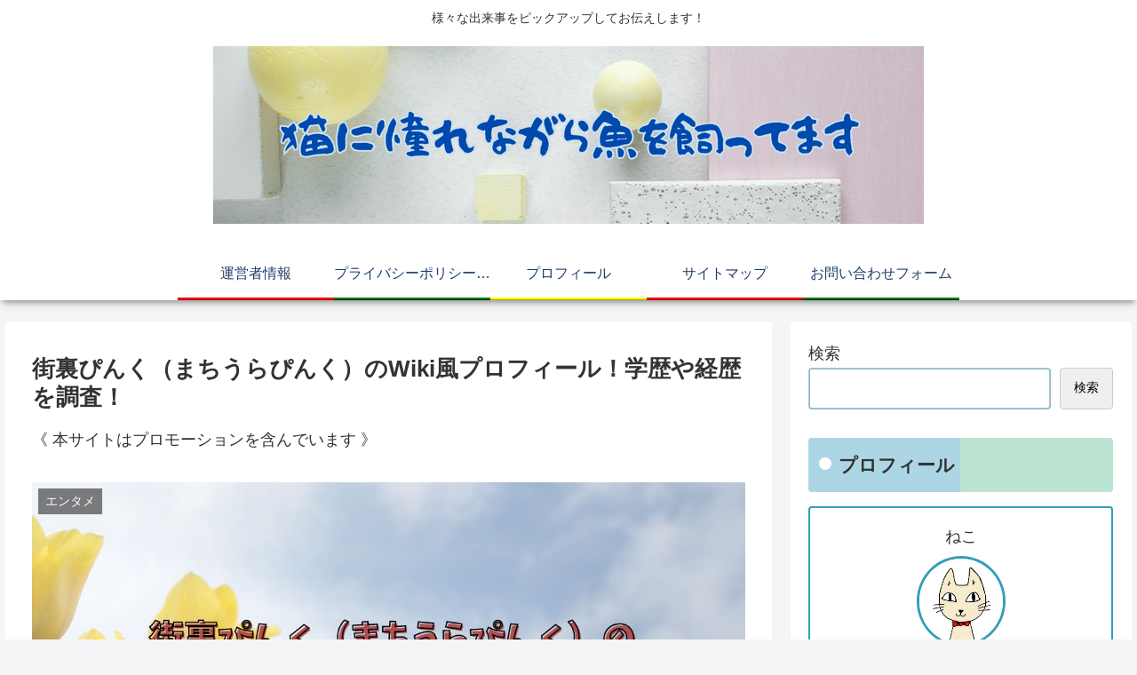

--- FILE ---
content_type: text/html; charset=utf-8
request_url: https://www.google.com/recaptcha/api2/aframe
body_size: 258
content:
<!DOCTYPE HTML><html><head><meta http-equiv="content-type" content="text/html; charset=UTF-8"></head><body><script nonce="Ihwa6PBTIyh7mFq849RPPA">/** Anti-fraud and anti-abuse applications only. See google.com/recaptcha */ try{var clients={'sodar':'https://pagead2.googlesyndication.com/pagead/sodar?'};window.addEventListener("message",function(a){try{if(a.source===window.parent){var b=JSON.parse(a.data);var c=clients[b['id']];if(c){var d=document.createElement('img');d.src=c+b['params']+'&rc='+(localStorage.getItem("rc::a")?sessionStorage.getItem("rc::b"):"");window.document.body.appendChild(d);sessionStorage.setItem("rc::e",parseInt(sessionStorage.getItem("rc::e")||0)+1);localStorage.setItem("rc::h",'1769170002025');}}}catch(b){}});window.parent.postMessage("_grecaptcha_ready", "*");}catch(b){}</script></body></html>

--- FILE ---
content_type: application/javascript; charset=utf-8;
request_url: https://dalc.valuecommerce.com/vcid?_s=https%3A%2F%2Fgoronyan.net%2Farchives%2F3026
body_size: 155
content:
vc_id_callback({"vcid":"u2sfNISn25dKjbzxfU5RezRzYAKOPy3-xUSMdwCX3y7b968GvSPB3w","vcpub":"0.842871","t":"69736450"})

--- FILE ---
content_type: application/javascript; charset=utf-8;
request_url: https://dalc.valuecommerce.com/app3?p=890008386&_s=https%3A%2F%2Fgoronyan.net%2Farchives%2F3026&vf=iVBORw0KGgoAAAANSUhEUgAAAAMAAAADCAYAAABWKLW%2FAAAAMklEQVQYVwEnANj%2FAQEWAP9oXWQA542kAAHxwBL%2F6uSqAC%2FmRgABsQqK%2F1rmhgDNEPAAOt4Qxz%2BLousAAAAASUVORK5CYII%3D
body_size: 3206
content:
vc_linkswitch_callback({"t":"69736450","r":"aXNkUAAM4hAS26S8CooD7AqKBtROVg","ub":"aXNkUAAI8cAS26S8CooCsQqKC%2FAQ2A%3D%3D","vcid":"bTbdVjC53_YvXOUc7n_3Plxb6S7o357HlZNSCNgCbPmEqISSHj5BVg","vcpub":"0.844304","www.jtb.co.jp":{"a":"2549714","m":"2161637","g":"2b94e6c3bb","sp":"utm_source%3Dvcdom%26utm_medium%3Daffiliate"},"jalan.net":{"a":"2513343","m":"2130725","g":"dc6206a68c"},"lohaco.jp":{"a":"2686782","m":"2994932","g":"82ab46878c"},"www.jtb.co.jp/lookjtb":{"a":"2915989","m":"2214108","g":"035057a88c"},"www.shopjapan.co.jp":{"a":"2897578","m":"3697474","g":"dcc31d908c"},"travel.yahoo.co.jp":{"a":"2901151","m":"3704299","g":"601881958c"},"app-external-test-pc.staging.furunavi.com":{"a":"2773224","m":"3267352","g":"b07f36f5d8","sp":"utm_source%3Dvc%26utm_medium%3Daffiliate%26utm_campaign%3Dproduct_detail"},"paypaystep.yahoo.co.jp":{"a":"2821580","m":"2201292","g":"bf364f658c"},"app.furunavi.jp":{"a":"2773224","m":"3267352","g":"b07f36f5d8","sp":"utm_source%3Dvc%26utm_medium%3Daffiliate%26utm_campaign%3Dproduct_detail"},"jtb.co.jp":{"a":"2549714","m":"2161637","g":"2b94e6c3bb","sp":"utm_source%3Dvcdom%26utm_medium%3Daffiliate"},"lohaco.yahoo.co.jp":{"a":"2686782","m":"2994932","g":"82ab46878c"},"l":5,"paypaymall.yahoo.co.jp":{"a":"2821580","m":"2201292","g":"bf364f658c"},"p":890008386,"bit.ly":{"a":"2773224","m":"3267352","g":"b07f36f5d8","sp":"utm_source%3Dvc%26utm_medium%3Daffiliate%26utm_campaign%3Dproduct_detail"},"s":3706375,"fcf.furunavi.jp":{"a":"2773224","m":"3267352","g":"b07f36f5d8","sp":"utm_source%3Dvc%26utm_medium%3Daffiliate%26utm_campaign%3Dproduct_detail"},"dom.jtb.co.jp":{"a":"2549714","m":"2161637","g":"2b94e6c3bb","sp":"utm_source%3Dvcdom%26utm_medium%3Daffiliate"},"mini-shopping.yahoo.co.jp":{"a":"2821580","m":"2201292","g":"bf364f658c"},"furunavi.jp":{"a":"2773224","m":"3267352","g":"b07f36f5d8","sp":"utm_source%3Dvc%26utm_medium%3Daffiliate%26utm_campaign%3Dproduct_detail"},"tower.jp":{"a":"2377670","m":"2409673","g":"1b8e92a18c"},"dev.shopjapan.co.jp":{"a":"2897578","m":"3697474","g":"dcc31d908c"},"shopping.geocities.jp":{"a":"2821580","m":"2201292","g":"bf364f658c"},"www.jtb.co.jp/kokunai":{"a":"2549714","m":"2161637","g":"2b94e6c3bb","sp":"utm_source%3Dvcdom%26utm_medium%3Daffiliate"},"shopping.yahoo.co.jp":{"a":"2821580","m":"2201292","g":"bf364f658c"},"www.jtbonline.jp":{"a":"2549714","m":"2161637","g":"2b94e6c3bb","sp":"utm_source%3Dvcdom%26utm_medium%3Daffiliate"},"www.amazon.co.jp":{"a":"2614000","m":"2366370","g":"a9e3ae9bac","sp":"tag%3Dvc-22%26linkCode%3Dure"},"www.jtb.co.jp/kokunai_htl":{"a":"2549714","m":"2161637","g":"2b94e6c3bb","sp":"utm_source%3Dvcdom%26utm_medium%3Daffiliate"},"approach.yahoo.co.jp":{"a":"2821580","m":"2201292","g":"bf364f658c"},"www.jtb.co.jp/kaigai":{"a":"2915989","m":"2214108","g":"035057a88c"},"external-test-pc.staging.furunavi.com":{"a":"2773224","m":"3267352","g":"b07f36f5d8","sp":"utm_source%3Dvc%26utm_medium%3Daffiliate%26utm_campaign%3Dproduct_detail"},"www.jtb.co.jp/kokunai_hotel":{"a":"2549714","m":"2161637","g":"2b94e6c3bb","sp":"utm_source%3Dvcdom%26utm_medium%3Daffiliate"},"biz.travel.yahoo.co.jp":{"a":"2761515","m":"2244419","g":"4e5193258c"}})